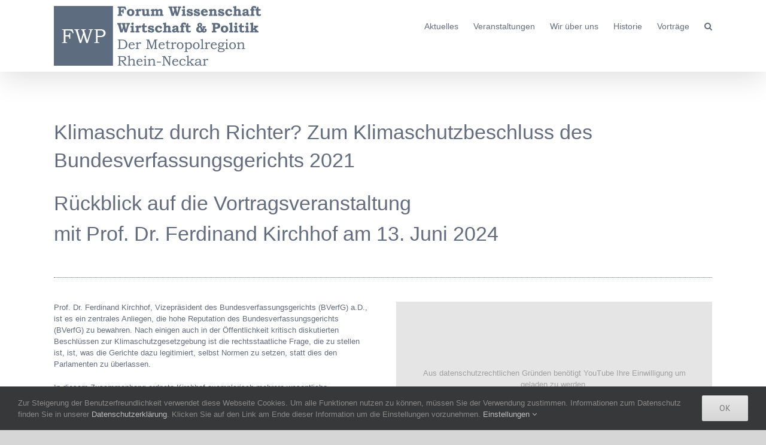

--- FILE ---
content_type: text/html; charset=UTF-8
request_url: https://f-w-p.eu/2024/06/13/klimaschutz-durch-richter-zum-klimaschutzbeschluss-des-bundesverfassungsgerichts-2021/
body_size: 20940
content:
<!DOCTYPE html>
<html class="avada-html-layout-wide avada-html-header-position-top" lang="de" prefix="og: http://ogp.me/ns# fb: http://ogp.me/ns/fb#">
<head>
	<meta http-equiv="X-UA-Compatible" content="IE=edge" />
	<meta http-equiv="Content-Type" content="text/html; charset=utf-8"/>
	<meta name="viewport" content="width=device-width, initial-scale=1" />
	<title>Klimaschutz durch Richter? Zum Klimaschutzbeschluss des Bundesverfassungsgerichts 2021 &#8211; FWP Forum Wissenschaft Wirtschaft und Politik</title>
<meta name='robots' content='max-image-preview:large' />
	<style>img:is([sizes="auto" i], [sizes^="auto," i]) { contain-intrinsic-size: 3000px 1500px }</style>
	<link rel="alternate" type="application/rss+xml" title="FWP Forum Wissenschaft Wirtschaft und Politik &raquo; Feed" href="https://f-w-p.eu/feed/" />
<link rel="alternate" type="application/rss+xml" title="FWP Forum Wissenschaft Wirtschaft und Politik &raquo; Kommentar-Feed" href="https://f-w-p.eu/comments/feed/" />
								<link rel="icon" href="https://f-w-p.eu/wp-content/uploads/FWP-Favicon-64.png" type="image/png" />
		
					<!-- Apple Touch Icon -->
						<link rel="apple-touch-icon" sizes="180x180" href="https://f-w-p.eu/wp-content/uploads/FWP-Favicon-180.png" type="image/png">
		
					<!-- Android Icon -->
						<link rel="icon" sizes="192x192" href="https://f-w-p.eu/wp-content/uploads/FWP-Favicon-192.png" type="image/png">
		
					<!-- MS Edge Icon -->
						<meta name="msapplication-TileImage" content="https://f-w-p.eu/wp-content/uploads/FWP-Favicon-270.png" type="image/png">
									<meta name="description" content="Klimaschutz durch Richter? Zum Klimaschutzbeschluss des Bundesverfassungsgerichts 2021
Rückblick auf die Vortragsveranstaltung
mit Prof. Dr. Ferdinand Kirchhof am 13. Juni 2024    

Prof. Dr. Ferdinand Kirchhof, Vizepräsident des Bundesverfassungsgerichts (BVerfG) a.D., ist es ein zentrales Anliegen, die hohe Reputation des Bundesverfassungsgerichts (BVerfG) zu bewahren. Nach einigen auch in der Öffentlichkeit kritisch diskutierten"/>
				
		<meta property="og:locale" content="de_DE"/>
		<meta property="og:type" content="article"/>
		<meta property="og:site_name" content="FWP Forum Wissenschaft Wirtschaft und Politik"/>
		<meta property="og:title" content="  Klimaschutz durch Richter? Zum Klimaschutzbeschluss des Bundesverfassungsgerichts 2021"/>
				<meta property="og:description" content="Klimaschutz durch Richter? Zum Klimaschutzbeschluss des Bundesverfassungsgerichts 2021
Rückblick auf die Vortragsveranstaltung
mit Prof. Dr. Ferdinand Kirchhof am 13. Juni 2024    

Prof. Dr. Ferdinand Kirchhof, Vizepräsident des Bundesverfassungsgerichts (BVerfG) a.D., ist es ein zentrales Anliegen, die hohe Reputation des Bundesverfassungsgerichts (BVerfG) zu bewahren. Nach einigen auch in der Öffentlichkeit kritisch diskutierten"/>
				<meta property="og:url" content="https://f-w-p.eu/2024/06/13/klimaschutz-durch-richter-zum-klimaschutzbeschluss-des-bundesverfassungsgerichts-2021/"/>
										<meta property="article:published_time" content="2024-06-13T20:20:26+01:00"/>
							<meta property="article:modified_time" content="2024-06-25T11:03:20+01:00"/>
								<meta name="author" content="xcFWWP"/>
								<meta property="og:image" content="https://f-w-p.eu/wp-content/uploads/Kirchhof_2406-1.jpg"/>
		<meta property="og:image:width" content="990"/>
		<meta property="og:image:height" content="557"/>
		<meta property="og:image:type" content="image/jpeg"/>
				<script type="text/javascript">
/* <![CDATA[ */
window._wpemojiSettings = {"baseUrl":"https:\/\/s.w.org\/images\/core\/emoji\/16.0.1\/72x72\/","ext":".png","svgUrl":"https:\/\/s.w.org\/images\/core\/emoji\/16.0.1\/svg\/","svgExt":".svg","source":{"concatemoji":"https:\/\/f-w-p.eu\/wp-includes\/js\/wp-emoji-release.min.js?ver=6.8.3"}};
/*! This file is auto-generated */
!function(s,n){var o,i,e;function c(e){try{var t={supportTests:e,timestamp:(new Date).valueOf()};sessionStorage.setItem(o,JSON.stringify(t))}catch(e){}}function p(e,t,n){e.clearRect(0,0,e.canvas.width,e.canvas.height),e.fillText(t,0,0);var t=new Uint32Array(e.getImageData(0,0,e.canvas.width,e.canvas.height).data),a=(e.clearRect(0,0,e.canvas.width,e.canvas.height),e.fillText(n,0,0),new Uint32Array(e.getImageData(0,0,e.canvas.width,e.canvas.height).data));return t.every(function(e,t){return e===a[t]})}function u(e,t){e.clearRect(0,0,e.canvas.width,e.canvas.height),e.fillText(t,0,0);for(var n=e.getImageData(16,16,1,1),a=0;a<n.data.length;a++)if(0!==n.data[a])return!1;return!0}function f(e,t,n,a){switch(t){case"flag":return n(e,"\ud83c\udff3\ufe0f\u200d\u26a7\ufe0f","\ud83c\udff3\ufe0f\u200b\u26a7\ufe0f")?!1:!n(e,"\ud83c\udde8\ud83c\uddf6","\ud83c\udde8\u200b\ud83c\uddf6")&&!n(e,"\ud83c\udff4\udb40\udc67\udb40\udc62\udb40\udc65\udb40\udc6e\udb40\udc67\udb40\udc7f","\ud83c\udff4\u200b\udb40\udc67\u200b\udb40\udc62\u200b\udb40\udc65\u200b\udb40\udc6e\u200b\udb40\udc67\u200b\udb40\udc7f");case"emoji":return!a(e,"\ud83e\udedf")}return!1}function g(e,t,n,a){var r="undefined"!=typeof WorkerGlobalScope&&self instanceof WorkerGlobalScope?new OffscreenCanvas(300,150):s.createElement("canvas"),o=r.getContext("2d",{willReadFrequently:!0}),i=(o.textBaseline="top",o.font="600 32px Arial",{});return e.forEach(function(e){i[e]=t(o,e,n,a)}),i}function t(e){var t=s.createElement("script");t.src=e,t.defer=!0,s.head.appendChild(t)}"undefined"!=typeof Promise&&(o="wpEmojiSettingsSupports",i=["flag","emoji"],n.supports={everything:!0,everythingExceptFlag:!0},e=new Promise(function(e){s.addEventListener("DOMContentLoaded",e,{once:!0})}),new Promise(function(t){var n=function(){try{var e=JSON.parse(sessionStorage.getItem(o));if("object"==typeof e&&"number"==typeof e.timestamp&&(new Date).valueOf()<e.timestamp+604800&&"object"==typeof e.supportTests)return e.supportTests}catch(e){}return null}();if(!n){if("undefined"!=typeof Worker&&"undefined"!=typeof OffscreenCanvas&&"undefined"!=typeof URL&&URL.createObjectURL&&"undefined"!=typeof Blob)try{var e="postMessage("+g.toString()+"("+[JSON.stringify(i),f.toString(),p.toString(),u.toString()].join(",")+"));",a=new Blob([e],{type:"text/javascript"}),r=new Worker(URL.createObjectURL(a),{name:"wpTestEmojiSupports"});return void(r.onmessage=function(e){c(n=e.data),r.terminate(),t(n)})}catch(e){}c(n=g(i,f,p,u))}t(n)}).then(function(e){for(var t in e)n.supports[t]=e[t],n.supports.everything=n.supports.everything&&n.supports[t],"flag"!==t&&(n.supports.everythingExceptFlag=n.supports.everythingExceptFlag&&n.supports[t]);n.supports.everythingExceptFlag=n.supports.everythingExceptFlag&&!n.supports.flag,n.DOMReady=!1,n.readyCallback=function(){n.DOMReady=!0}}).then(function(){return e}).then(function(){var e;n.supports.everything||(n.readyCallback(),(e=n.source||{}).concatemoji?t(e.concatemoji):e.wpemoji&&e.twemoji&&(t(e.twemoji),t(e.wpemoji)))}))}((window,document),window._wpemojiSettings);
/* ]]> */
</script>
<style id='wp-emoji-styles-inline-css' type='text/css'>

	img.wp-smiley, img.emoji {
		display: inline !important;
		border: none !important;
		box-shadow: none !important;
		height: 1em !important;
		width: 1em !important;
		margin: 0 0.07em !important;
		vertical-align: -0.1em !important;
		background: none !important;
		padding: 0 !important;
	}
</style>
<link rel='stylesheet' id='fusion-dynamic-css-css' href='https://f-w-p.eu/wp-content/uploads/fusion-styles/58ea79204808f2589532838058aa6610.min.css?ver=3.14.2' type='text/css' media='all' />
<script type="text/javascript" src="https://f-w-p.eu/wp-includes/js/jquery/jquery.min.js?ver=3.7.1" id="jquery-core-js"></script>
<script type="text/javascript" src="https://f-w-p.eu/wp-includes/js/jquery/jquery-migrate.min.js?ver=3.4.1" id="jquery-migrate-js"></script>
<link rel="https://api.w.org/" href="https://f-w-p.eu/wp-json/" /><link rel="alternate" title="JSON" type="application/json" href="https://f-w-p.eu/wp-json/wp/v2/posts/539" /><link rel="EditURI" type="application/rsd+xml" title="RSD" href="https://f-w-p.eu/xmlrpc.php?rsd" />
<meta name="generator" content="WordPress 6.8.3" />
<link rel="canonical" href="https://f-w-p.eu/2024/06/13/klimaschutz-durch-richter-zum-klimaschutzbeschluss-des-bundesverfassungsgerichts-2021/" />
<link rel='shortlink' href='https://f-w-p.eu/?p=539' />
<link rel="alternate" title="oEmbed (JSON)" type="application/json+oembed" href="https://f-w-p.eu/wp-json/oembed/1.0/embed?url=https%3A%2F%2Ff-w-p.eu%2F2024%2F06%2F13%2Fklimaschutz-durch-richter-zum-klimaschutzbeschluss-des-bundesverfassungsgerichts-2021%2F" />
<link rel="alternate" title="oEmbed (XML)" type="text/xml+oembed" href="https://f-w-p.eu/wp-json/oembed/1.0/embed?url=https%3A%2F%2Ff-w-p.eu%2F2024%2F06%2F13%2Fklimaschutz-durch-richter-zum-klimaschutzbeschluss-des-bundesverfassungsgerichts-2021%2F&#038;format=xml" />
<style type="text/css" id="css-fb-visibility">@media screen and (max-width: 640px){.fusion-no-small-visibility{display:none !important;}body .sm-text-align-center{text-align:center !important;}body .sm-text-align-left{text-align:left !important;}body .sm-text-align-right{text-align:right !important;}body .sm-flex-align-center{justify-content:center !important;}body .sm-flex-align-flex-start{justify-content:flex-start !important;}body .sm-flex-align-flex-end{justify-content:flex-end !important;}body .sm-mx-auto{margin-left:auto !important;margin-right:auto !important;}body .sm-ml-auto{margin-left:auto !important;}body .sm-mr-auto{margin-right:auto !important;}body .fusion-absolute-position-small{position:absolute;top:auto;width:100%;}.awb-sticky.awb-sticky-small{ position: sticky; top: var(--awb-sticky-offset,0); }}@media screen and (min-width: 641px) and (max-width: 1024px){.fusion-no-medium-visibility{display:none !important;}body .md-text-align-center{text-align:center !important;}body .md-text-align-left{text-align:left !important;}body .md-text-align-right{text-align:right !important;}body .md-flex-align-center{justify-content:center !important;}body .md-flex-align-flex-start{justify-content:flex-start !important;}body .md-flex-align-flex-end{justify-content:flex-end !important;}body .md-mx-auto{margin-left:auto !important;margin-right:auto !important;}body .md-ml-auto{margin-left:auto !important;}body .md-mr-auto{margin-right:auto !important;}body .fusion-absolute-position-medium{position:absolute;top:auto;width:100%;}.awb-sticky.awb-sticky-medium{ position: sticky; top: var(--awb-sticky-offset,0); }}@media screen and (min-width: 1025px){.fusion-no-large-visibility{display:none !important;}body .lg-text-align-center{text-align:center !important;}body .lg-text-align-left{text-align:left !important;}body .lg-text-align-right{text-align:right !important;}body .lg-flex-align-center{justify-content:center !important;}body .lg-flex-align-flex-start{justify-content:flex-start !important;}body .lg-flex-align-flex-end{justify-content:flex-end !important;}body .lg-mx-auto{margin-left:auto !important;margin-right:auto !important;}body .lg-ml-auto{margin-left:auto !important;}body .lg-mr-auto{margin-right:auto !important;}body .fusion-absolute-position-large{position:absolute;top:auto;width:100%;}.awb-sticky.awb-sticky-large{ position: sticky; top: var(--awb-sticky-offset,0); }}</style><style type="text/css">.recentcomments a{display:inline !important;padding:0 !important;margin:0 !important;}</style>		<script type="text/javascript">
			var doc = document.documentElement;
			doc.setAttribute( 'data-useragent', navigator.userAgent );
		</script>
		
	</head>

<body data-rsssl=1 class="wp-singular post-template-default single single-post postid-539 single-format-standard wp-theme-Avada fusion-image-hovers fusion-pagination-sizing fusion-button_type-flat fusion-button_span-no fusion-button_gradient-linear avada-image-rollover-circle-yes avada-image-rollover-yes avada-image-rollover-direction-left fusion-has-button-gradient fusion-body ltr fusion-sticky-header no-tablet-sticky-header no-mobile-sticky-header no-mobile-slidingbar no-mobile-totop avada-has-rev-slider-styles fusion-disable-outline fusion-sub-menu-fade mobile-logo-pos-left layout-wide-mode avada-has-boxed-modal-shadow-none layout-scroll-offset-full avada-has-zero-margin-offset-top fusion-top-header menu-text-align-center mobile-menu-design-modern fusion-show-pagination-text fusion-header-layout-v1 avada-responsive avada-footer-fx-none avada-menu-highlight-style-bar fusion-search-form-classic fusion-main-menu-search-overlay fusion-avatar-square avada-dropdown-styles avada-blog-layout-grid avada-blog-archive-layout-large avada-header-shadow-yes avada-menu-icon-position-left avada-has-megamenu-shadow avada-has-mainmenu-dropdown-divider avada-has-mobile-menu-search avada-has-main-nav-search-icon avada-has-breadcrumb-mobile-hidden avada-has-titlebar-hide avada-has-pagination-width_height avada-flyout-menu-direction-fade avada-ec-views-v1" data-awb-post-id="539">
		<a class="skip-link screen-reader-text" href="#content">Zum Inhalt springen</a>

	<div id="boxed-wrapper">
		
		<div id="wrapper" class="fusion-wrapper">
			<div id="home" style="position:relative;top:-1px;"></div>
							
					
			<header class="fusion-header-wrapper fusion-header-shadow">
				<div class="fusion-header-v1 fusion-logo-alignment fusion-logo-left fusion-sticky-menu- fusion-sticky-logo- fusion-mobile-logo-  fusion-mobile-menu-design-modern">
					<div class="fusion-header-sticky-height"></div>
<div class="fusion-header">
	<div class="fusion-row">
					<div class="fusion-logo" data-margin-top="10px" data-margin-bottom="10px" data-margin-left="0px" data-margin-right="0px">
			<a class="fusion-logo-link"  href="https://f-w-p.eu/" >

						<!-- standard logo -->
			<img src="https://f-w-p.eu/wp-content/uploads/Logo.png" srcset="https://f-w-p.eu/wp-content/uploads/Logo.png 1x" width="346" height="100" alt="FWP Forum Wissenschaft Wirtschaft und Politik Logo" data-retina_logo_url="" class="fusion-standard-logo" />

			
					</a>
		</div>		<nav class="fusion-main-menu" aria-label="Hauptmenü"><div class="fusion-overlay-search">		<form role="search" class="searchform fusion-search-form  fusion-search-form-classic" method="get" action="https://f-w-p.eu/">
			<div class="fusion-search-form-content">

				
				<div class="fusion-search-field search-field">
					<label><span class="screen-reader-text">Suche nach:</span>
													<input type="search" value="" name="s" class="s" placeholder="Suchen..." required aria-required="true" aria-label="Suchen..."/>
											</label>
				</div>
				<div class="fusion-search-button search-button">
					<input type="submit" class="fusion-search-submit searchsubmit" aria-label="Suche" value="&#xf002;" />
									</div>

				
			</div>


			
		</form>
		<div class="fusion-search-spacer"></div><a href="#" role="button" aria-label="Schließe die Suche" class="fusion-close-search"></a></div><ul id="menu-hauptnavigation" class="fusion-menu"><li  id="menu-item-33"  class="menu-item menu-item-type-post_type menu-item-object-page menu-item-home menu-item-33"  data-item-id="33"><a  href="https://f-w-p.eu/" class="fusion-bar-highlight"><span class="menu-text">Aktuelles</span></a></li><li  id="menu-item-15"  class="menu-item menu-item-type-post_type menu-item-object-page menu-item-15"  data-item-id="15"><a  href="https://f-w-p.eu/veranstaltungen/" class="fusion-bar-highlight"><span class="menu-text">Veranstaltungen</span></a></li><li  id="menu-item-16"  class="menu-item menu-item-type-post_type menu-item-object-page menu-item-16"  data-item-id="16"><a  href="https://f-w-p.eu/wir-ueber-uns/" class="fusion-bar-highlight"><span class="menu-text">Wir über uns</span></a></li><li  id="menu-item-60"  class="menu-item menu-item-type-post_type menu-item-object-page menu-item-60"  data-item-id="60"><a  href="https://f-w-p.eu/historie/" class="fusion-bar-highlight"><span class="menu-text">Historie</span></a></li><li  id="menu-item-14"  class="menu-item menu-item-type-post_type menu-item-object-page menu-item-14"  data-item-id="14"><a  href="https://f-w-p.eu/vortraege/" class="fusion-bar-highlight"><span class="menu-text">Vorträge</span></a></li><li class="fusion-custom-menu-item fusion-main-menu-search fusion-search-overlay"><a class="fusion-main-menu-icon fusion-bar-highlight" href="#" aria-label="Suche" data-title="Suche" title="Suche" role="button" aria-expanded="false"></a></li></ul></nav>	<div class="fusion-mobile-menu-icons">
							<a href="#" class="fusion-icon awb-icon-bars" aria-label="Toggle mobile menu" aria-expanded="false"></a>
		
					<a href="#" class="fusion-icon awb-icon-search" aria-label="Toggle mobile search"></a>
		
		
			</div>

<nav class="fusion-mobile-nav-holder fusion-mobile-menu-text-align-left" aria-label="Main Menu Mobile"></nav>

		
<div class="fusion-clearfix"></div>
<div class="fusion-mobile-menu-search">
			<form role="search" class="searchform fusion-search-form  fusion-search-form-classic" method="get" action="https://f-w-p.eu/">
			<div class="fusion-search-form-content">

				
				<div class="fusion-search-field search-field">
					<label><span class="screen-reader-text">Suche nach:</span>
													<input type="search" value="" name="s" class="s" placeholder="Suchen..." required aria-required="true" aria-label="Suchen..."/>
											</label>
				</div>
				<div class="fusion-search-button search-button">
					<input type="submit" class="fusion-search-submit searchsubmit" aria-label="Suche" value="&#xf002;" />
									</div>

				
			</div>


			
		</form>
		</div>
			</div>
</div>
				</div>
				<div class="fusion-clearfix"></div>
			</header>
								
							<div id="sliders-container" class="fusion-slider-visibility">
					</div>
				
					
							
			
						<main id="main" class="clearfix ">
				<div class="fusion-row" style="">

<section id="content" style="width: 100%;">
	
					<article id="post-539" class="post post-539 type-post status-publish format-standard has-post-thumbnail hentry category-politik">
										<span class="entry-title" style="display: none;">Klimaschutz durch Richter? Zum Klimaschutzbeschluss des Bundesverfassungsgerichts 2021</span>
			
				
						<div class="post-content">
				<div class="fusion-fullwidth fullwidth-box fusion-builder-row-1 nonhundred-percent-fullwidth non-hundred-percent-height-scrolling" style="--awb-border-radius-top-left:0px;--awb-border-radius-top-right:0px;--awb-border-radius-bottom-right:0px;--awb-border-radius-bottom-left:0px;--awb-flex-wrap:wrap;" ><div class="fusion-builder-row fusion-row"><div class="fusion-layout-column fusion_builder_column fusion-builder-column-0 fusion_builder_column_1_1 1_1 fusion-one-full fusion-column-first fusion-column-last" style="--awb-bg-size:cover;"><div class="fusion-column-wrapper fusion-column-has-shadow fusion-flex-column-wrapper-legacy"><div class="fusion-title title fusion-title-1 sep-underline sep-dotted fusion-title-text fusion-title-size-one"><h1 class="fusion-title-heading title-heading-left" style="margin:0;"><h1 class="title style-scope ytd-video-primary-info-renderer">Klimaschutz durch Richter? Zum Klimaschutzbeschluss des Bundesverfassungsgerichts 2021</h1>
<h2>Rückblick auf die Vortragsveranstaltung<br />
mit Prof. Dr. Ferdinand Kirchhof am 13. Juni 2024</h2></h1></div><div class="fusion-clearfix"></div></div></div></div></div><div class="fusion-fullwidth fullwidth-box fusion-builder-row-2 nonhundred-percent-fullwidth non-hundred-percent-height-scrolling" style="--awb-border-radius-top-left:0px;--awb-border-radius-top-right:0px;--awb-border-radius-bottom-right:0px;--awb-border-radius-bottom-left:0px;--awb-flex-wrap:wrap;" ><div class="fusion-builder-row fusion-row"><div class="fusion-layout-column fusion_builder_column fusion-builder-column-1 fusion_builder_column_1_2 1_2 fusion-one-half fusion-column-first" style="--awb-bg-size:cover;width:50%;width:calc(50% - ( ( 4% ) * 0.5 ) );margin-right: 4%;"><div class="fusion-column-wrapper fusion-column-has-shadow fusion-flex-column-wrapper-legacy"><div class="fusion-text fusion-text-1"><p>Prof. Dr. Ferdinand Kirchhof, Vizepräsident des Bundesverfassungsgerichts (BVerfG) a.D., ist es ein zentrales Anliegen, die hohe Reputation des Bundesverfassungsgerichts (BVerfG) zu bewahren. Nach einigen auch in der Öffentlichkeit kritisch diskutierten Beschlüssen zur Klimaschutzgesetzgebung ist die rechtsstaatliche Frage, die zu stellen ist, ist, was die Gerichte dazu legitimiert, selbst Normen zu setzen, statt dies den Parlamenten zu überlassen.</p>
<p>In diesem Zusammenhang ordnete Kirchhof exemplarisch mehrere wesentliche Entscheidungen von deutschen und europäischen Gerichten ein:</p>
<ul>
<li>Das Urteil des Hage Raad (Hoher Rat in Den Haag) in der Rechtssache „Urgenda against the Dutch government“ aus 2019, welches den niederländischen Staat dazu verurteilte, die Treibhausgasemissionen der Niederlande bis Ende 2020 gegenüber einem Basisjahr 1990 um 25% zu senken;</li>
<li>das (nicht rechtskräftige) Urteil eines niederländischen Bezirksgerichts 2021 über die Verpflichtung Royal Dutch Shells (heute Shell plc.), den Ausstoß von CO<sub>2</sub> bis zum Jahr 2030 um netto 45% im Vergleich zu 2019 abzusenken;</li>
<li>der Beschluss 2021 des BVerfG zum Klimaschutzgesetz (KlSchG), in dem der Bundestag verpflichtet wird, die Absenkungen von CO<sub>2</sub>-Emissionen vorzuziehen;</li>
<li>die Verurteilung der Schweiz durch den Europäischen Gerichtshof für Menschenrechte (EGMR) 2024 nach einer Klage der „Klimaseniorinnen“ Schweiz und zweier Klimaschutzverbände (u.a. Greenpeace);</li>
</ul>
</div><div class="fusion-clearfix"></div></div></div><div class="fusion-layout-column fusion_builder_column fusion-builder-column-2 fusion_builder_column_1_2 1_2 fusion-one-half fusion-column-last" style="--awb-bg-size:cover;width:50%;width:calc(50% - ( ( 4% ) * 0.5 ) );"><div class="fusion-column-wrapper fusion-column-has-shadow fusion-flex-column-wrapper-legacy"><div class="fusion-video fusion-youtube" style="--awb-max-width:600px;--awb-max-height:360px;"><div class="video-shortcode"><div class="fluid-width-video-wrapper" style="padding-top:60%;" ><iframe class="fusion-hidden" data-privacy-type="youtube" src="" title="YouTube video player 1" data-privacy-src="https://www.youtube.com/embed/emcnG9ga3JI?wmode=transparent&autoplay=0" width="600" height="360" allowfullscreen allow="autoplay; clipboard-write; encrypted-media; gyroscope; picture-in-picture;"></iframe><div class="fusion-privacy-placeholder" style="width:600px; height:360px;" data-privacy-type="youtube"><div class="fusion-privacy-placeholder-content"><div class="fusion-privacy-label">Aus datenschutzrechtlichen Gründen benötigt YouTube Ihre Einwilligung um geladen zu werden.</div><button data-privacy-type="youtube" class="fusion-button button-default fusion-button-default-size button fusion-privacy-consent">Akzeptieren</button></div></div></div></div></div><div class="fusion-sep-clear"></div><div class="fusion-separator fusion-full-width-sep" style="margin-left: auto;margin-right: auto;margin-top:10px;margin-bottom:10px;width:100%;"></div><div class="fusion-sep-clear"></div><div class="fusion-clearfix"></div></div></div></div></div><div class="fusion-fullwidth fullwidth-box fusion-builder-row-3 nonhundred-percent-fullwidth non-hundred-percent-height-scrolling" style="--awb-border-radius-top-left:0px;--awb-border-radius-top-right:0px;--awb-border-radius-bottom-right:0px;--awb-border-radius-bottom-left:0px;--awb-flex-wrap:wrap;" ><div class="fusion-builder-row fusion-row"><div class="fusion-layout-column fusion_builder_column fusion-builder-column-3 fusion_builder_column_1_1 1_1 fusion-one-full fusion-column-first fusion-column-last" style="--awb-bg-size:cover;"><div class="fusion-column-wrapper fusion-column-has-shadow fusion-flex-column-wrapper-legacy"><div class="fusion-text fusion-text-2"><p>Kritisch zu hinterfragen sei gemäß Prof. Kirchhof diese seit einigen Jahren aufkommende Entwicklung, dass Interessengruppen Gerichte dafür benutzten, Umweltschutz aktiv zu befördern, also über das von Gesetz- und Verfassungsgebern hinaus intendierte Maß für Rechtsnormen zu sorgen.</p>
<p>Um die Grundlagen zum Verständnis der Materie zu legen, ging Kirchhof auf die grundlegende Rolle der Judikative gegenüber der Legislative in einem demokratischen Rechtsstaat ein, beschrieb die grundlegenden Normen des Umweltrechts und leitete daraus die Problemstellung ab.</p>
<p><strong>In einem Rechtsstaat ist es Aufgabe der Parlamente, Normen zu schaffen</strong><strong> – die Gerichte kontrollieren deren Einhaltung</strong></p>
<p>Artikel 20 des Grundgesetzes regelt, dass „alle Staatsgewalt vom Volk ausgeht“. Das Grundgesetz regelt auch, dass zwischen den Wahlen die Staatsgewalt vom Bundestag wahrgenommen wird. Zielsetzungen sollten durch den Verfassungsgeber gestaltet werden (Politik an erster Stelle), nach Maßgabe der Gerichte (d.h., diese spielen nur eine untergeordnete Rolle). Dies entspringe auch der vom Bundesverfassungsgericht entwickelten „Wesentlichkeitstheorie“, wonach das Parlament in grundlegenden Bereichen alle wesentlichen Entscheidungen selbst zu treffen habe und dabei einen umfangreichen Ermessensspielraum habe (Entscheidungsprärogative).</p>
<p>Tatsächlich ist die Gewaltenteilung in Deutschland nicht perfekt geregelt. Die Judikative wird dienstrechtlich von der Exekutive geführt. Die Exekutive, mithin die Ministerien und nachgelagerte Behörden, erlassen bindende Verordnungen, um gesetzliche Regeln auszugestalten. Die Judikative bildet das Recht in vielen Fällen fort, gerade wo ungewollte Regelungslücken geschlossen werden sollen.</p>
<p>Grundsätzlich müssen Gerichte nach Recht und Gesetz Streitfälle lösen oder Strafen festlegen. Nicht nur in Zivilprozessen liegen den Gerichten nur die Informationen vor, die den beiden Parteien vorzulegen opportun erscheint (Dispositionsmaxime), und nur diese Informationen dürfen Gerichte zur Entscheidungsfindung heranziehen. Im Parlament werden Gesetzesvorhaben dagegen breiter, offener, transparenter und unter Mitwirkung der Opposition und aller Argumente bearbeitet, die Abgeordnete und befragte Interessengruppen einbringen. Dadurch können alle Standpunkte einfließen.</p>
<p>Rechtsfortbildung durch die Judikative ist daher staatsrechtlich problematisch. Die schöpferische Schaffung neuer Normen sollte den Parlamenten vorbehalten bleiben, auch und gerade weil die Gerichte nur in einem konkreten Streitfall Normen schaffen können, während Legislative und Exekutive jederzeit Fehler korrigieren und Regelungslücken schließen können. Dennoch sind von Gerichten geschaffene Normen rechtsverbindlich und bleiben es, bis sich in einem neuen ihnen vorgelegten Streitfall die Gelegenheit zur Korrektur einer nicht mehr zeitgerechten Entscheidung eröffnet.</p>
<p>Schaffen Gerichte neue Rechtsnormen ohne demokratische Kontrolle, dann beeinträchtigen sie damit auch das Vertrauen der Bürger in die staatlichen Institutionen. Gerade das von den meisten Deutschen noch hoch anerkannte Bundesverfassungsgericht hat sich bislang darin zurückgehalten, neue Rechtsnormen einzuführen, und geht damit einen „guten Weg“, so Kirchhof.</p>
<p>Solange Staaten Gesetze zur Emissionsminderung beschließen, erfüllen sie damit diese abstrakten Ziele. Nur bei völliger Untätigkeit, bei offensichtlicher Ungeeignetheit oder bei völlig unzulänglichem Handeln durch den Staat können Gerichte den Erlass von Regelungen anmahnen.</p>
<p>Während Verfassungen zunächst Abwehrrechte des Bürgers gegenüber staatlicher Gewalt festlegen, legen sie auch Schutzpflichten des Staates gegenüber den Bürgern und der Umwelt fest. Diese sind von den Parlamenten auszugestalten. Die Verfassungsgerichte überwachen nur die Ausgestaltung, sollten aber keine eigenen Normen festlegen.</p>
</div><div class="fusion-clearfix"></div></div></div></div></div><div class="fusion-fullwidth fullwidth-box fusion-builder-row-4 nonhundred-percent-fullwidth non-hundred-percent-height-scrolling" style="--awb-border-radius-top-left:0px;--awb-border-radius-top-right:0px;--awb-border-radius-bottom-right:0px;--awb-border-radius-bottom-left:0px;--awb-flex-wrap:wrap;" ><div class="fusion-builder-row fusion-row"><div class="fusion-layout-column fusion_builder_column fusion-builder-column-4 fusion_builder_column_1_3 1_3 fusion-one-third fusion-column-first" style="--awb-bg-size:cover;width:33.333333333333%;width:calc(33.333333333333% - ( ( 4% + 4% ) * 0.33333333333333 ) );margin-right: 4%;"><div class="fusion-column-wrapper fusion-column-has-shadow fusion-flex-column-wrapper-legacy"><div class="fusion-image-element in-legacy-container" style="--awb-caption-title-font-family:var(--h2_typography-font-family);--awb-caption-title-font-weight:var(--h2_typography-font-weight);--awb-caption-title-font-style:var(--h2_typography-font-style);--awb-caption-title-size:var(--h2_typography-font-size);--awb-caption-title-transform:var(--h2_typography-text-transform);--awb-caption-title-line-height:var(--h2_typography-line-height);--awb-caption-title-letter-spacing:var(--h2_typography-letter-spacing);"><span class=" fusion-imageframe imageframe-none imageframe-1 hover-type-none"><img fetchpriority="high" decoding="async" width="500" height="281" title="Kirchhof_2406-1" src="https://f-w-p.eu/wp-content/uploads/Kirchhof_2406-1-500x281.jpg" alt class="img-responsive wp-image-540" srcset="https://f-w-p.eu/wp-content/uploads/Kirchhof_2406-1-200x113.jpg 200w, https://f-w-p.eu/wp-content/uploads/Kirchhof_2406-1-400x225.jpg 400w, https://f-w-p.eu/wp-content/uploads/Kirchhof_2406-1-600x338.jpg 600w, https://f-w-p.eu/wp-content/uploads/Kirchhof_2406-1-800x450.jpg 800w, https://f-w-p.eu/wp-content/uploads/Kirchhof_2406-1.jpg 990w" sizes="(max-width: 800px) 100vw, 400px" /></span></div><div class="fusion-clearfix"></div></div></div><div class="fusion-layout-column fusion_builder_column fusion-builder-column-5 fusion_builder_column_1_3 1_3 fusion-one-third" style="--awb-bg-size:cover;width:33.333333333333%;width:calc(33.333333333333% - ( ( 4% + 4% ) * 0.33333333333333 ) );margin-right: 4%;"><div class="fusion-column-wrapper fusion-column-has-shadow fusion-flex-column-wrapper-legacy"><div class="fusion-image-element in-legacy-container" style="--awb-caption-title-font-family:var(--h2_typography-font-family);--awb-caption-title-font-weight:var(--h2_typography-font-weight);--awb-caption-title-font-style:var(--h2_typography-font-style);--awb-caption-title-size:var(--h2_typography-font-size);--awb-caption-title-transform:var(--h2_typography-text-transform);--awb-caption-title-line-height:var(--h2_typography-line-height);--awb-caption-title-letter-spacing:var(--h2_typography-letter-spacing);"><span class=" fusion-imageframe imageframe-none imageframe-2 hover-type-none"><img decoding="async" width="500" height="281" title="Kirchhof_2406-3" src="https://f-w-p.eu/wp-content/uploads/Kirchhof_2406-3-500x281.jpg" alt class="img-responsive wp-image-542" srcset="https://f-w-p.eu/wp-content/uploads/Kirchhof_2406-3-200x113.jpg 200w, https://f-w-p.eu/wp-content/uploads/Kirchhof_2406-3-400x225.jpg 400w, https://f-w-p.eu/wp-content/uploads/Kirchhof_2406-3-600x338.jpg 600w, https://f-w-p.eu/wp-content/uploads/Kirchhof_2406-3-800x450.jpg 800w, https://f-w-p.eu/wp-content/uploads/Kirchhof_2406-3.jpg 990w" sizes="(max-width: 800px) 100vw, 400px" /></span></div><div class="fusion-clearfix"></div></div></div><div class="fusion-layout-column fusion_builder_column fusion-builder-column-6 fusion_builder_column_1_3 1_3 fusion-one-third fusion-column-last" style="--awb-bg-size:cover;width:33.333333333333%;width:calc(33.333333333333% - ( ( 4% + 4% ) * 0.33333333333333 ) );"><div class="fusion-column-wrapper fusion-column-has-shadow fusion-flex-column-wrapper-legacy"><div class="fusion-image-element in-legacy-container" style="--awb-caption-title-font-family:var(--h2_typography-font-family);--awb-caption-title-font-weight:var(--h2_typography-font-weight);--awb-caption-title-font-style:var(--h2_typography-font-style);--awb-caption-title-size:var(--h2_typography-font-size);--awb-caption-title-transform:var(--h2_typography-text-transform);--awb-caption-title-line-height:var(--h2_typography-line-height);--awb-caption-title-letter-spacing:var(--h2_typography-letter-spacing);"><span class=" fusion-imageframe imageframe-none imageframe-3 hover-type-none"><img decoding="async" width="500" height="281" title="Kirchhof_2406-2" src="https://f-w-p.eu/wp-content/uploads/Kirchhof_2406-2-500x281.jpg" alt class="img-responsive wp-image-541" srcset="https://f-w-p.eu/wp-content/uploads/Kirchhof_2406-2-200x113.jpg 200w, https://f-w-p.eu/wp-content/uploads/Kirchhof_2406-2-400x225.jpg 400w, https://f-w-p.eu/wp-content/uploads/Kirchhof_2406-2-600x338.jpg 600w, https://f-w-p.eu/wp-content/uploads/Kirchhof_2406-2-800x450.jpg 800w, https://f-w-p.eu/wp-content/uploads/Kirchhof_2406-2.jpg 990w" sizes="(max-width: 800px) 100vw, 400px" /></span></div><div class="fusion-clearfix"></div></div></div></div></div><div class="fusion-fullwidth fullwidth-box fusion-builder-row-5 nonhundred-percent-fullwidth non-hundred-percent-height-scrolling" style="--awb-border-radius-top-left:0px;--awb-border-radius-top-right:0px;--awb-border-radius-bottom-right:0px;--awb-border-radius-bottom-left:0px;--awb-flex-wrap:wrap;" ><div class="fusion-builder-row fusion-row"><div class="fusion-layout-column fusion_builder_column fusion-builder-column-7 fusion_builder_column_1_1 1_1 fusion-one-full fusion-column-first fusion-column-last" style="--awb-bg-size:cover;"><div class="fusion-column-wrapper fusion-column-has-shadow fusion-flex-column-wrapper-legacy"><div class="fusion-text fusion-text-3"><p><strong>Normen zum Umweltrecht sind wenig konkret</strong></p>
<p>Kirchhof verwies darauf, wie wenig Umweltnormen dazu geeignet sind, konkrete Handlungsempfehlungen abzuleiten. Sie sind als offene Normen formuliert, also als Absichtserklärungen bzw. Zielbestimmungen, ohne eine Umsetzungsstrategie anklingen zu lassen.</p>
<ul>
<li>20a GG besagt, dass der Staat die natürlichen Lebensgrundlagen schützt – auch in Verantwortung für die künftigen Generationen. Dies soll primär durch die Gesetzgebung erzielt werden und erst nachrangig durch die Exekutive oder die Judikative.</li>
<li>Nach dem Pariser Abkommen sind die Vertragsstaaten gem. Art. 4 lediglich „bestrebt“, die menschgemachte Klimaerwärmung um 1,5°C-Ziel über das „vorindustrielle Niveau“ zu begrenzen, überlässt ihnen dabei aber sämtliche Entscheidungen darüber, wie bspw. CO<sub>2</sub>-Minderungen erzielt werden sollen und in welcher Höhe.</li>
</ul>
<p><strong>Rechtskonstruktionen der Gerichte bei der Schaffung von Umweltnormen</strong></p>
<p>Im Kernbereich seines Vortrags analysierte Prof. Kirchhof die Art und Weise, mit welchen Rechtskonstrukten Gerichte neue Umweltrechtsnormen geschafft haben.</p>
<p>Niederländische Zivilgerichte leiteten in den Fällen „Urgenda against the Dutch government“ und „Shell“ aus Art. 2 und Art. 8 Europäischen Menschenrechtskonvention EMRK die Verpflichtung der Niederlande und des Unternehmens Shell zu einer mengenmäßig genau vorgeschriebenen und zeitlich bestimmten CO<sub>2</sub>-Reduktion ab. In Art. 2 Abs. 1 S. 1 EMRK heißt es allgemein: „Das Recht jedes Menschen auf Leben wird gesetzlich geschützt.“ Art. 8 EMRK besagt: „Jede Person hat das Recht auf Achtung ihres Privat- und Familienlebens, ihrer Wohnung und Korrespondenz.“</p>
<p>Kirchhof sieht die Regelsetzung eines Gerichts über Emissionsminderungen auf Grundlage so allgemeiner Normen als kritisch an. Es handele sich hierbei um offene Normen, die nicht zu konkretem Handeln auffordern. Insbesondere seien diese Normen historisch nicht geschaffen worden, um konkrete Klimaschutzmaßnahmen durchzusetzen. Das Umweltrecht dürfe nicht zur Disruption der Wirtschaft führen, deren Erhalt gleichfalls Verfassungsrang habe. Pikanterweise habe der Shell-Konzern Anfang 2024 seinen Unternehmenssitz von Amsterdam nach London verlegt. „So kann man auch auf gerichtliche Entscheidungen antworten“, kommentierte Kirchhof.</p>
<p>Auch im Fall der „Klimaseniorinnen“ Schweiz wendete der Straßburger Europäische Gerichtshof für Menschenrechte EGMR Art. 2 und Art. 8 EMRK an. Der EGMR unterstellte der Schweiz, nichts oder nicht genug unternommen zu haben, um CO<sub>2</sub>-Emissionen abzusenken, und ordnete weitere Maßnahmen an. Im konkreten Fall hatten sechs Seniorinnen und zwei Klimaschutzverbände (u.a. Greenpeace) vor dem EGMR Klage eingereicht. Der Klage der Seniorinnen wurde mit Hinweis auf die fehlende Klagebefugnis nicht stattgegeben. Das Gericht sah hier keine subjektiven individuellen Rechte verletzt. Anders verfuhr der EGMR bei der Klage der beiden Klimaschutzverbände. Hier wurde die Klage zugelassen.</p>
<p>„Dies erscheint höchst fraglich“, so Kirchhof. Er mahnte, dass subjektive individuelle Rechte der Klagenden verletzt sein müssten, die Klimaschutzverbände aber juristische Personen darstellten und folglich überhaupt keine subjektiven Rechte besäßen. Ein Verbandsklagerecht bestand somit nicht. Begründet wurde die Klagezulassung und Entscheidung durch den EGMR damit, „Klima gehe alle an, Klima betrifft jeden.“ Kirchhof kritisierte, das Gericht hätte hier nach der Maßgabe „Jemand hat ein Recht, weil wir jemand brauchen, der ein Recht hat“ verfahren.</p>
<p>Vor dem Europäischen Gerichtshof eingereichte Klagen hätte der EUGH bislang nicht entschieden und erklärt, persönliche Betroffenheit, die nach Art. 263ff des Vertrags über die Arbeitsweise der Europäischen Union AEUV vorgeschrieben sei, könne nicht in ausreichendem Maße konstruiert werden.</p>
<p>Demgegenüber habe das Bundesverfassungsgericht (BverfG) beim Beschluss zum Klimaschutzgesetz 2021 in Kenntnis, dass man aus generellen Normen nicht einfach bestimmte Vorschriften – schon gar keine Schutzpflichten – ableiten kann, eine differenzierte Entscheidung gefällt. Kirchhof lobte die Entscheidung des ersten Senats, er habe eine kluge Lösung präsentiert. Geklagt hatten Umweltschutzverbände und nicht nur aus Deutschland stammende natürliche Personen. Zunächst verneinte das BVerfG die Klagebefugnis der Individuen und stellte fest, dass Schutzansprüche nicht verletzt waren, weil der Staat gerade mit dem Erlass des Klimaschutzgesetzes (KlschG) gehandelt habe. In Deutschland gelte die Besonderheit, dass hier ein Klimaschutzgesetz und damit eine konkrete Norm existiert, welche durch ein Parlament erlassen und damit legitimiert wurde.</p>
<p>Konkreter hatte das BVerfG akzeptiert, dass der Gesetzgeber das (wissenschaftlich nach Anerkenntnis des BVerfG nicht präzise bestimmbare) Instrument des CO<sub>2</sub>-Restbudgets als Handlungsmaxime verwendet hatte. Das BVerfG beanstandete lediglich, dass dieses Restbudget sehr ungleich auf die verschiedenen Zeiträume verteilt wurde, und mahnte mehr Generationengerechtigkeit an („intertemporale Freiheitssicherung“). Kirchhof mahnte, es sei weder verhältnismäßig noch fair, wenn bis zum Jahr 2030 tapfer gesündigt werden dürfe (Emission von ca. 5 Gigatonnen CO<sub>2</sub>) und in der letzten Dekade dürfe man praktisch nichts mehr machen (nur eine Gigatonne).</p>
<p>Kirchhof erinnerte in der Fragerunde daran, dass diese intertemporale Freiheitssicherung nicht mit dem Beschluss zum KlSchG entstanden, sondern auch in den Urteilen zur Rentengesetzgebung schon relevant gewesen sei.</p>
<p>Zuletzt mahnte Kirchhof an, die Überparteilichkeit des BVerfG zu wahren und die gute Reputation des Gerichts zu erhalten. Insbesondere in der Normensetzung zum Umweltrecht (welches Klimaschutzgesetzgebung einschließt), sei eine Überbetonung des Umweltrechts abzulehnen, stattdessen alles Schutzziele der Verfassung gleichermaßen zu berücksichtigen. Stattdessen müssten alle Staatsziele berücksichtigt werden. Kirchhof schloss mit einem Plädoyer, die Debatte über die Umweltgesetzgebung zurück in den Bundestag zu verlagern.</p>
</div><div class="fusion-clearfix"></div></div></div></div></div>
							</div>

												<div class="fusion-meta-info"><div class="fusion-meta-info-wrapper"><span class="vcard rich-snippet-hidden"><span class="fn"><a href="https://f-w-p.eu/author/xcfwwp/" title="Beiträge von xcFWWP" rel="author">xcFWWP</a></span></span><span class="updated rich-snippet-hidden">2024-06-25T13:03:20+02:00</span><span>Juni 13th, 2024</span><span class="fusion-inline-sep">|</span><a href="https://f-w-p.eu/category/politik/" rel="category tag">Politik</a><span class="fusion-inline-sep">|</span></div></div>													<div class="fusion-sharing-box fusion-theme-sharing-box fusion-single-sharing-box">
		<h4>Share This Story, Choose Your Platform!</h4>
		<div class="fusion-social-networks"><div class="fusion-social-networks-wrapper"><a  class="fusion-social-network-icon fusion-tooltip fusion-facebook awb-icon-facebook" style="color:var(--sharing_social_links_icon_color);" data-placement="top" data-title="Facebook" data-toggle="tooltip" title="Facebook" href="https://www.facebook.com/sharer.php?u=https%3A%2F%2Ff-w-p.eu%2F2024%2F06%2F13%2Fklimaschutz-durch-richter-zum-klimaschutzbeschluss-des-bundesverfassungsgerichts-2021%2F&amp;t=Klimaschutz%20durch%20Richter%3F%20Zum%20Klimaschutzbeschluss%20des%20Bundesverfassungsgerichts%202021" target="_blank" rel="noreferrer"><span class="screen-reader-text">Facebook</span></a><a  class="fusion-social-network-icon fusion-tooltip fusion-twitter awb-icon-twitter" style="color:var(--sharing_social_links_icon_color);" data-placement="top" data-title="X" data-toggle="tooltip" title="X" href="https://x.com/intent/post?url=https%3A%2F%2Ff-w-p.eu%2F2024%2F06%2F13%2Fklimaschutz-durch-richter-zum-klimaschutzbeschluss-des-bundesverfassungsgerichts-2021%2F&amp;text=Klimaschutz%20durch%20Richter%3F%20Zum%20Klimaschutzbeschluss%20des%20Bundesverfassungsgerichts%202021" target="_blank" rel="noopener noreferrer"><span class="screen-reader-text">X</span></a><a  class="fusion-social-network-icon fusion-tooltip fusion-reddit awb-icon-reddit" style="color:var(--sharing_social_links_icon_color);" data-placement="top" data-title="Reddit" data-toggle="tooltip" title="Reddit" href="https://reddit.com/submit?url=https://f-w-p.eu/2024/06/13/klimaschutz-durch-richter-zum-klimaschutzbeschluss-des-bundesverfassungsgerichts-2021/&amp;title=Klimaschutz%20durch%20Richter%3F%20Zum%20Klimaschutzbeschluss%20des%20Bundesverfassungsgerichts%202021" target="_blank" rel="noopener noreferrer"><span class="screen-reader-text">Reddit</span></a><a  class="fusion-social-network-icon fusion-tooltip fusion-linkedin awb-icon-linkedin" style="color:var(--sharing_social_links_icon_color);" data-placement="top" data-title="LinkedIn" data-toggle="tooltip" title="LinkedIn" href="https://www.linkedin.com/shareArticle?mini=true&amp;url=https%3A%2F%2Ff-w-p.eu%2F2024%2F06%2F13%2Fklimaschutz-durch-richter-zum-klimaschutzbeschluss-des-bundesverfassungsgerichts-2021%2F&amp;title=Klimaschutz%20durch%20Richter%3F%20Zum%20Klimaschutzbeschluss%20des%20Bundesverfassungsgerichts%202021&amp;summary=Klimaschutz%20durch%20Richter%3F%20Zum%20Klimaschutzbeschluss%20des%20Bundesverfassungsgerichts%202021%0D%0AR%C3%BCckblick%20auf%20die%20Vortragsveranstaltung%0D%0Amit%20Prof.%20Dr.%20Ferdinand%20Kirchhof%20am%2013.%20Juni%202024%20%20%20%20%0D%0A%0D%0AProf.%20Dr.%20Ferdinand%20Kirchhof%2C%20Vizepr%C3%A4sident%20des%20Bundesverfassungsgeric" target="_blank" rel="noopener noreferrer"><span class="screen-reader-text">LinkedIn</span></a><a  class="fusion-social-network-icon fusion-tooltip fusion-whatsapp awb-icon-whatsapp" style="color:var(--sharing_social_links_icon_color);" data-placement="top" data-title="WhatsApp" data-toggle="tooltip" title="WhatsApp" href="https://api.whatsapp.com/send?text=https%3A%2F%2Ff-w-p.eu%2F2024%2F06%2F13%2Fklimaschutz-durch-richter-zum-klimaschutzbeschluss-des-bundesverfassungsgerichts-2021%2F" target="_blank" rel="noopener noreferrer"><span class="screen-reader-text">WhatsApp</span></a><a  class="fusion-social-network-icon fusion-tooltip fusion-tumblr awb-icon-tumblr" style="color:var(--sharing_social_links_icon_color);" data-placement="top" data-title="Tumblr" data-toggle="tooltip" title="Tumblr" href="https://www.tumblr.com/share/link?url=https%3A%2F%2Ff-w-p.eu%2F2024%2F06%2F13%2Fklimaschutz-durch-richter-zum-klimaschutzbeschluss-des-bundesverfassungsgerichts-2021%2F&amp;name=Klimaschutz%20durch%20Richter%3F%20Zum%20Klimaschutzbeschluss%20des%20Bundesverfassungsgerichts%202021&amp;description=Klimaschutz%20durch%20Richter%3F%20Zum%20Klimaschutzbeschluss%20des%20Bundesverfassungsgerichts%202021%0D%0AR%C3%BCckblick%20auf%20die%20Vortragsveranstaltung%0D%0Amit%20Prof.%20Dr.%20Ferdinand%20Kirchhof%20am%2013.%20Juni%202024%20%20%20%20%0D%0A%0D%0AProf.%20Dr.%20Ferdinand%20Kirchhof%2C%20Vizepr%C3%A4sident%20des%20Bundesverfassungsgerichts%20%28BVerfG%29%20a.D.%2C%20ist%20es%20ein%20zentrales%20Anliegen%2C%20die%20hohe%20Reputation%20des%20Bundesverfassungsgerichts%20%28BVerfG%29%20zu%20bewahren.%20Nach%20einigen%20auch%20in%20der%20%C3%96ffentlichkeit%20kritisch%20diskutierten" target="_blank" rel="noopener noreferrer"><span class="screen-reader-text">Tumblr</span></a><a  class="fusion-social-network-icon fusion-tooltip fusion-pinterest awb-icon-pinterest" style="color:var(--sharing_social_links_icon_color);" data-placement="top" data-title="Pinterest" data-toggle="tooltip" title="Pinterest" href="https://pinterest.com/pin/create/button/?url=https%3A%2F%2Ff-w-p.eu%2F2024%2F06%2F13%2Fklimaschutz-durch-richter-zum-klimaschutzbeschluss-des-bundesverfassungsgerichts-2021%2F&amp;description=Klimaschutz%20durch%20Richter%3F%20Zum%20Klimaschutzbeschluss%20des%20Bundesverfassungsgerichts%202021%0D%0AR%C3%BCckblick%20auf%20die%20Vortragsveranstaltung%0D%0Amit%20Prof.%20Dr.%20Ferdinand%20Kirchhof%20am%2013.%20Juni%202024%20%20%20%20%0D%0A%0D%0AProf.%20Dr.%20Ferdinand%20Kirchhof%2C%20Vizepr%C3%A4sident%20des%20Bundesverfassungsgerichts%20%28BVerfG%29%20a.D.%2C%20ist%20es%20ein%20zentrales%20Anliegen%2C%20die%20hohe%20Reputation%20des%20Bundesverfassungsgerichts%20%28BVerfG%29%20zu%20bewahren.%20Nach%20einigen%20auch%20in%20der%20%C3%96ffentlichkeit%20kritisch%20diskutierten&amp;media=https%3A%2F%2Ff-w-p.eu%2Fwp-content%2Fuploads%2FKirchhof_2406-1.jpg" target="_blank" rel="noopener noreferrer"><span class="screen-reader-text">Pinterest</span></a><a  class="fusion-social-network-icon fusion-tooltip fusion-vk awb-icon-vk" style="color:var(--sharing_social_links_icon_color);" data-placement="top" data-title="Vk" data-toggle="tooltip" title="Vk" href="https://vk.com/share.php?url=https%3A%2F%2Ff-w-p.eu%2F2024%2F06%2F13%2Fklimaschutz-durch-richter-zum-klimaschutzbeschluss-des-bundesverfassungsgerichts-2021%2F&amp;title=Klimaschutz%20durch%20Richter%3F%20Zum%20Klimaschutzbeschluss%20des%20Bundesverfassungsgerichts%202021&amp;description=Klimaschutz%20durch%20Richter%3F%20Zum%20Klimaschutzbeschluss%20des%20Bundesverfassungsgerichts%202021%0D%0AR%C3%BCckblick%20auf%20die%20Vortragsveranstaltung%0D%0Amit%20Prof.%20Dr.%20Ferdinand%20Kirchhof%20am%2013.%20Juni%202024%20%20%20%20%0D%0A%0D%0AProf.%20Dr.%20Ferdinand%20Kirchhof%2C%20Vizepr%C3%A4sident%20des%20Bundesverfassungsgerichts%20%28BVerfG%29%20a.D.%2C%20ist%20es%20ein%20zentrales%20Anliegen%2C%20die%20hohe%20Reputation%20des%20Bundesverfassungsgerichts%20%28BVerfG%29%20zu%20bewahren.%20Nach%20einigen%20auch%20in%20der%20%C3%96ffentlichkeit%20kritisch%20diskutierten" target="_blank" rel="noopener noreferrer"><span class="screen-reader-text">Vk</span></a><a  class="fusion-social-network-icon fusion-tooltip fusion-mail awb-icon-mail fusion-last-social-icon" style="color:var(--sharing_social_links_icon_color);" data-placement="top" data-title="E-Mail" data-toggle="tooltip" title="E-Mail" href="mailto:?body=https://f-w-p.eu/2024/06/13/klimaschutz-durch-richter-zum-klimaschutzbeschluss-des-bundesverfassungsgerichts-2021/&amp;subject=Klimaschutz%20durch%20Richter%3F%20Zum%20Klimaschutzbeschluss%20des%20Bundesverfassungsgerichts%202021" target="_self" rel="noopener noreferrer"><span class="screen-reader-text">E-Mail</span></a><div class="fusion-clearfix"></div></div></div>	</div>
													
																	</article>
	</section>
						
					</div>  <!-- fusion-row -->
				</main>  <!-- #main -->
				
				
								
					
		<div class="fusion-footer">
					
	<footer class="fusion-footer-widget-area fusion-widget-area">
		<div class="fusion-row">
			<div class="fusion-columns fusion-columns-4 fusion-widget-area">
				
																									<div class="fusion-column col-lg-3 col-md-3 col-sm-3">
							<section id="text-4" class="fusion-footer-widget-column widget widget_text" style="border-style: solid;border-color:transparent;border-width:0px;"><h4 class="widget-title">Anmeldung Veranstaltung</h4>			<div class="textwidget"><p>Sie möchten eine unserer Veranstaltungen besuchen? Wir freuen uns über Ihre Anmeldung unter folgender E-Mail-Adresse:</p>
<p><a href="mailto:anmeldung@f-w-p.eu">anmeldung@f-w-p.eu</a></p>
</div>
		<div style="clear:both;"></div></section>																					</div>
																										<div class="fusion-column col-lg-3 col-md-3 col-sm-3">
							
		<section id="recent-posts-3" class="fusion-footer-widget-column widget widget_recent_entries">
		<h4 class="widget-title">Aktuellste Beiträge</h4>
		<ul>
											<li>
					<a href="https://f-w-p.eu/2025/10/16/warum-ist-kapitalismus-sozial-und-sozialismus-unsozial/">Warum ist Kapitalismus sozial und Sozialismus unsozial?</a>
									</li>
											<li>
					<a href="https://f-w-p.eu/2025/08/28/wirtschaftspolitik-in-einer-neuen-weltordnung/">Wirtschaftspolitik in einer neuen Weltordnung</a>
									</li>
											<li>
					<a href="https://f-w-p.eu/2025/06/26/meinungsfreiheit-und-cancel-culture/">Meinungsfreiheit und Cancel Culture</a>
									</li>
											<li>
					<a href="https://f-w-p.eu/2025/04/10/zum-zustand-der-meinungsfreiheit-in-der-deutschen-gesellschaft-duerfen-wir-sagen-was-wir-wollen-oder-muessen-wir-aeussern-was-andere-meinen/">Zum Zustand der Meinungsfreiheit in der deutschen Gesellschaft &#8211; Dürfen wir sagen, was wir wollen, oder müssen wir äußern, was Andere meinen?</a>
									</li>
											<li>
					<a href="https://f-w-p.eu/2025/02/27/nach-der-wahl-deutschland-am-scheideweg/">Nach der Wahl &#8211; Deutschland am Scheideweg</a>
									</li>
					</ul>

		<div style="clear:both;"></div></section>																					</div>
																										<div class="fusion-column col-lg-3 col-md-3 col-sm-3">
							<section id="text-3" class="fusion-footer-widget-column widget widget_text"><h4 class="widget-title">Mitglied werden</h4>			<div class="textwidget"><p>Sie sehen sich unseren Vereinszielen verbunden? Dann freuen wir uns über Ihre Kontaktaufnahme.</p>
</div>
		<div style="clear:both;"></div></section>																					</div>
																										<div class="fusion-column fusion-column-last col-lg-3 col-md-3 col-sm-3">
							<section id="text-2" class="fusion-footer-widget-column widget widget_text" style="border-style: solid;border-color:transparent;border-width:0px;"><h4 class="widget-title">Kontakt</h4>			<div class="textwidget"><p><strong>E-Mail:</strong><br />
<a href="mailto:info@f-w-p.eu">info@f-w-p.eu</a></p>
<p><strong>Postanschrift:</strong><br />
Postfach 1110<br />
67261 Grünstadt</p>
</div>
		<div style="clear:both;"></div></section>																					</div>
																											
				<div class="fusion-clearfix"></div>
			</div> <!-- fusion-columns -->
		</div> <!-- fusion-row -->
	</footer> <!-- fusion-footer-widget-area -->

	
	<footer id="footer" class="fusion-footer-copyright-area">
		<div class="fusion-row">
			<div class="fusion-copyright-content">

				<div class="fusion-copyright-notice">
		<div>
		Copyrights FWP | <a href="https://f-w-p.eu/impressum">Impressum </a> | <a href="https://f-w-p.eu/datenschutz">Datenschutz</a>	</div>
</div>
<div class="fusion-social-links-footer">
	<div class="fusion-social-networks"><div class="fusion-social-networks-wrapper"><a  class="fusion-social-network-icon fusion-tooltip fusion-youtube awb-icon-youtube" style data-placement="top" data-title="YouTube" data-toggle="tooltip" title="YouTube" href="https://www.youtube.com/channel/UCMcWHJqfWbaiJfbMgYT8d5w" target="_blank" rel="noopener noreferrer"><span class="screen-reader-text">YouTube</span></a><a  class="fusion-social-network-icon fusion-tooltip fusion-facebook awb-icon-facebook" style data-placement="top" data-title="Facebook" data-toggle="tooltip" title="Facebook" href="https://www.facebook.com/profile.php?id=61554868071714" target="_blank" rel="noreferrer"><span class="screen-reader-text">Facebook</span></a><a  class="fusion-social-network-icon fusion-tooltip fusion-instagram awb-icon-instagram" style data-placement="top" data-title="Instagram" data-toggle="tooltip" title="Instagram" href="https://www.instagram.com/fwp_forum/" target="_blank" rel="noopener noreferrer"><span class="screen-reader-text">Instagram</span></a></div></div></div>

			</div> <!-- fusion-fusion-copyright-content -->
		</div> <!-- fusion-row -->
	</footer> <!-- #footer -->
		</div> <!-- fusion-footer -->

		
																</div> <!-- wrapper -->
		</div> <!-- #boxed-wrapper -->
				<a class="fusion-one-page-text-link fusion-page-load-link" tabindex="-1" href="#" aria-hidden="true">Page load link</a>

		<div class="avada-footer-scripts">
			<script type="text/javascript">var fusionNavIsCollapsed=function(e){var t,n;window.innerWidth<=e.getAttribute("data-breakpoint")?(e.classList.add("collapse-enabled"),e.classList.remove("awb-menu_desktop"),e.classList.contains("expanded")||window.dispatchEvent(new CustomEvent("fusion-mobile-menu-collapsed",{detail:{nav:e}})),(n=e.querySelectorAll(".menu-item-has-children.expanded")).length&&n.forEach((function(e){e.querySelector(".awb-menu__open-nav-submenu_mobile").setAttribute("aria-expanded","false")}))):(null!==e.querySelector(".menu-item-has-children.expanded .awb-menu__open-nav-submenu_click")&&e.querySelector(".menu-item-has-children.expanded .awb-menu__open-nav-submenu_click").click(),e.classList.remove("collapse-enabled"),e.classList.add("awb-menu_desktop"),null!==e.querySelector(".awb-menu__main-ul")&&e.querySelector(".awb-menu__main-ul").removeAttribute("style")),e.classList.add("no-wrapper-transition"),clearTimeout(t),t=setTimeout(()=>{e.classList.remove("no-wrapper-transition")},400),e.classList.remove("loading")},fusionRunNavIsCollapsed=function(){var e,t=document.querySelectorAll(".awb-menu");for(e=0;e<t.length;e++)fusionNavIsCollapsed(t[e])};function avadaGetScrollBarWidth(){var e,t,n,l=document.createElement("p");return l.style.width="100%",l.style.height="200px",(e=document.createElement("div")).style.position="absolute",e.style.top="0px",e.style.left="0px",e.style.visibility="hidden",e.style.width="200px",e.style.height="150px",e.style.overflow="hidden",e.appendChild(l),document.body.appendChild(e),t=l.offsetWidth,e.style.overflow="scroll",t==(n=l.offsetWidth)&&(n=e.clientWidth),document.body.removeChild(e),jQuery("html").hasClass("awb-scroll")&&10<t-n?10:t-n}fusionRunNavIsCollapsed(),window.addEventListener("fusion-resize-horizontal",fusionRunNavIsCollapsed);</script><script type="speculationrules">
{"prefetch":[{"source":"document","where":{"and":[{"href_matches":"\/*"},{"not":{"href_matches":["\/wp-*.php","\/wp-admin\/*","\/wp-content\/uploads\/*","\/wp-content\/*","\/wp-content\/plugins\/*","\/wp-content\/themes\/Avada\/*","\/*\\?(.+)"]}},{"not":{"selector_matches":"a[rel~=\"nofollow\"]"}},{"not":{"selector_matches":".no-prefetch, .no-prefetch a"}}]},"eagerness":"conservative"}]}
</script>
<div class="fusion-privacy-bar fusion-privacy-bar-bottom">
	<div class="fusion-privacy-bar-main">
		<span>Zur Steigerung der Benutzerfreundlichkeit verwendet diese Webseite Cookies. Um alle Funktionen nutzen zu können, müssen Sie der Verwendung zustimmen. Informationen zum Datenschutz finden Sie in unserer 
<a href="https://f-w-p.eu/datenschutz/">Datenschutzerklärung</a>. Klicken Sie auf den Link am Ende dieser Information um die Einstellungen vorzunehmen. 							<a href="#" class="fusion-privacy-bar-learn-more">Einstellungen <i class="awb-icon-angle-down" aria-hidden="true"></i></a>
					</span>
		<a href="#" class="fusion-privacy-bar-acceptance fusion-button fusion-button-default fusion-button-default-size fusion-button-span-no" data-alt-text="Update Settings" data-orig-text="Ok">
			Ok		</a>
			</div>
		<div class="fusion-privacy-bar-full">
		<div class="fusion-row">
			<div class="fusion-columns row fusion-columns-3 columns columns-3">
								<div class="fusion-column col-lg-4 col-md-4 col-sm-4">
											<h4 class="column-title">Benötigte Cookies</h4>
					
											Der Verwendung benötigter Cookies stimmst Du mit dem Besuch dieser Seite zu.					
					
				</div>
								<div class="fusion-column col-lg-4 col-md-4 col-sm-4">
											<h4 class="column-title">Tracking Cookies</h4>
					
											Mit Tracking Cookies wird das Nutzerverhalten auf Webseiten beobachtet. Mit Deiner Zustimmung unterstützt Du uns bei der Optimierung unserer Webseite.					
																	<ul class="fusion-privacy-choices">
							<li>
								<label for="bar-tracking">
									<input name="consents[]" type="checkbox" value="tracking"  id="bar-tracking">
										Tracking Cookies								</label>
							</li>
						</ul>
					
				</div>
								<div class="fusion-column col-lg-4 col-md-4 col-sm-4">
											<h4 class="column-title">Third Party Cookies</h4>
					
											Third Party Cookies werden durch eingebettete Inhalte wie beispielsweise Google Maps gesetzt. Ohne die Zustimmung wird hier ggf. nicht alles laufen wie erwünscht.					
											
						<ul class="fusion-privacy-choices">

																					
																	<li>
										<label for="bar-youtube">
											<input name="consents[]" type="checkbox" value="youtube"  id="bar-youtube">
													YouTube										</label>
									</li>
								
															
								
													
						</ul>

					
				</div>
							</div>
		</div>
	</div>
	</div>
<style id='global-styles-inline-css' type='text/css'>
:root{--wp--preset--aspect-ratio--square: 1;--wp--preset--aspect-ratio--4-3: 4/3;--wp--preset--aspect-ratio--3-4: 3/4;--wp--preset--aspect-ratio--3-2: 3/2;--wp--preset--aspect-ratio--2-3: 2/3;--wp--preset--aspect-ratio--16-9: 16/9;--wp--preset--aspect-ratio--9-16: 9/16;--wp--preset--color--black: #000000;--wp--preset--color--cyan-bluish-gray: #abb8c3;--wp--preset--color--white: #ffffff;--wp--preset--color--pale-pink: #f78da7;--wp--preset--color--vivid-red: #cf2e2e;--wp--preset--color--luminous-vivid-orange: #ff6900;--wp--preset--color--luminous-vivid-amber: #fcb900;--wp--preset--color--light-green-cyan: #7bdcb5;--wp--preset--color--vivid-green-cyan: #00d084;--wp--preset--color--pale-cyan-blue: #8ed1fc;--wp--preset--color--vivid-cyan-blue: #0693e3;--wp--preset--color--vivid-purple: #9b51e0;--wp--preset--color--awb-color-1: rgba(255,255,255,1);--wp--preset--color--awb-color-2: rgba(246,246,246,1);--wp--preset--color--awb-color-3: rgba(235,234,234,1);--wp--preset--color--awb-color-4: rgba(158,158,158,1);--wp--preset--color--awb-color-5: rgba(120,120,120,1);--wp--preset--color--awb-color-6: rgba(116,116,116,1);--wp--preset--color--awb-color-7: rgba(99,108,126,1);--wp--preset--color--awb-color-8: rgba(51,51,51,1);--wp--preset--color--awb-color-custom-10: rgba(160,206,78,1);--wp--preset--color--awb-color-custom-11: rgba(232,232,232,1);--wp--preset--color--awb-color-custom-12: rgba(221,221,221,1);--wp--preset--color--awb-color-custom-13: rgba(235,234,234,0.8);--wp--preset--color--awb-color-custom-14: rgba(224,222,222,1);--wp--preset--color--awb-color-custom-15: rgba(249,249,249,1);--wp--preset--color--awb-color-custom-16: rgba(229,229,229,1);--wp--preset--color--awb-color-custom-17: rgba(190,189,189,1);--wp--preset--color--awb-color-custom-18: rgba(214,214,214,1);--wp--preset--gradient--vivid-cyan-blue-to-vivid-purple: linear-gradient(135deg,rgba(6,147,227,1) 0%,rgb(155,81,224) 100%);--wp--preset--gradient--light-green-cyan-to-vivid-green-cyan: linear-gradient(135deg,rgb(122,220,180) 0%,rgb(0,208,130) 100%);--wp--preset--gradient--luminous-vivid-amber-to-luminous-vivid-orange: linear-gradient(135deg,rgba(252,185,0,1) 0%,rgba(255,105,0,1) 100%);--wp--preset--gradient--luminous-vivid-orange-to-vivid-red: linear-gradient(135deg,rgba(255,105,0,1) 0%,rgb(207,46,46) 100%);--wp--preset--gradient--very-light-gray-to-cyan-bluish-gray: linear-gradient(135deg,rgb(238,238,238) 0%,rgb(169,184,195) 100%);--wp--preset--gradient--cool-to-warm-spectrum: linear-gradient(135deg,rgb(74,234,220) 0%,rgb(151,120,209) 20%,rgb(207,42,186) 40%,rgb(238,44,130) 60%,rgb(251,105,98) 80%,rgb(254,248,76) 100%);--wp--preset--gradient--blush-light-purple: linear-gradient(135deg,rgb(255,206,236) 0%,rgb(152,150,240) 100%);--wp--preset--gradient--blush-bordeaux: linear-gradient(135deg,rgb(254,205,165) 0%,rgb(254,45,45) 50%,rgb(107,0,62) 100%);--wp--preset--gradient--luminous-dusk: linear-gradient(135deg,rgb(255,203,112) 0%,rgb(199,81,192) 50%,rgb(65,88,208) 100%);--wp--preset--gradient--pale-ocean: linear-gradient(135deg,rgb(255,245,203) 0%,rgb(182,227,212) 50%,rgb(51,167,181) 100%);--wp--preset--gradient--electric-grass: linear-gradient(135deg,rgb(202,248,128) 0%,rgb(113,206,126) 100%);--wp--preset--gradient--midnight: linear-gradient(135deg,rgb(2,3,129) 0%,rgb(40,116,252) 100%);--wp--preset--font-size--small: 9.75px;--wp--preset--font-size--medium: 20px;--wp--preset--font-size--large: 19.5px;--wp--preset--font-size--x-large: 42px;--wp--preset--font-size--normal: 13px;--wp--preset--font-size--xlarge: 26px;--wp--preset--font-size--huge: 39px;--wp--preset--spacing--20: 0.44rem;--wp--preset--spacing--30: 0.67rem;--wp--preset--spacing--40: 1rem;--wp--preset--spacing--50: 1.5rem;--wp--preset--spacing--60: 2.25rem;--wp--preset--spacing--70: 3.38rem;--wp--preset--spacing--80: 5.06rem;--wp--preset--shadow--natural: 6px 6px 9px rgba(0, 0, 0, 0.2);--wp--preset--shadow--deep: 12px 12px 50px rgba(0, 0, 0, 0.4);--wp--preset--shadow--sharp: 6px 6px 0px rgba(0, 0, 0, 0.2);--wp--preset--shadow--outlined: 6px 6px 0px -3px rgba(255, 255, 255, 1), 6px 6px rgba(0, 0, 0, 1);--wp--preset--shadow--crisp: 6px 6px 0px rgba(0, 0, 0, 1);}:where(.is-layout-flex){gap: 0.5em;}:where(.is-layout-grid){gap: 0.5em;}body .is-layout-flex{display: flex;}.is-layout-flex{flex-wrap: wrap;align-items: center;}.is-layout-flex > :is(*, div){margin: 0;}body .is-layout-grid{display: grid;}.is-layout-grid > :is(*, div){margin: 0;}:where(.wp-block-columns.is-layout-flex){gap: 2em;}:where(.wp-block-columns.is-layout-grid){gap: 2em;}:where(.wp-block-post-template.is-layout-flex){gap: 1.25em;}:where(.wp-block-post-template.is-layout-grid){gap: 1.25em;}.has-black-color{color: var(--wp--preset--color--black) !important;}.has-cyan-bluish-gray-color{color: var(--wp--preset--color--cyan-bluish-gray) !important;}.has-white-color{color: var(--wp--preset--color--white) !important;}.has-pale-pink-color{color: var(--wp--preset--color--pale-pink) !important;}.has-vivid-red-color{color: var(--wp--preset--color--vivid-red) !important;}.has-luminous-vivid-orange-color{color: var(--wp--preset--color--luminous-vivid-orange) !important;}.has-luminous-vivid-amber-color{color: var(--wp--preset--color--luminous-vivid-amber) !important;}.has-light-green-cyan-color{color: var(--wp--preset--color--light-green-cyan) !important;}.has-vivid-green-cyan-color{color: var(--wp--preset--color--vivid-green-cyan) !important;}.has-pale-cyan-blue-color{color: var(--wp--preset--color--pale-cyan-blue) !important;}.has-vivid-cyan-blue-color{color: var(--wp--preset--color--vivid-cyan-blue) !important;}.has-vivid-purple-color{color: var(--wp--preset--color--vivid-purple) !important;}.has-black-background-color{background-color: var(--wp--preset--color--black) !important;}.has-cyan-bluish-gray-background-color{background-color: var(--wp--preset--color--cyan-bluish-gray) !important;}.has-white-background-color{background-color: var(--wp--preset--color--white) !important;}.has-pale-pink-background-color{background-color: var(--wp--preset--color--pale-pink) !important;}.has-vivid-red-background-color{background-color: var(--wp--preset--color--vivid-red) !important;}.has-luminous-vivid-orange-background-color{background-color: var(--wp--preset--color--luminous-vivid-orange) !important;}.has-luminous-vivid-amber-background-color{background-color: var(--wp--preset--color--luminous-vivid-amber) !important;}.has-light-green-cyan-background-color{background-color: var(--wp--preset--color--light-green-cyan) !important;}.has-vivid-green-cyan-background-color{background-color: var(--wp--preset--color--vivid-green-cyan) !important;}.has-pale-cyan-blue-background-color{background-color: var(--wp--preset--color--pale-cyan-blue) !important;}.has-vivid-cyan-blue-background-color{background-color: var(--wp--preset--color--vivid-cyan-blue) !important;}.has-vivid-purple-background-color{background-color: var(--wp--preset--color--vivid-purple) !important;}.has-black-border-color{border-color: var(--wp--preset--color--black) !important;}.has-cyan-bluish-gray-border-color{border-color: var(--wp--preset--color--cyan-bluish-gray) !important;}.has-white-border-color{border-color: var(--wp--preset--color--white) !important;}.has-pale-pink-border-color{border-color: var(--wp--preset--color--pale-pink) !important;}.has-vivid-red-border-color{border-color: var(--wp--preset--color--vivid-red) !important;}.has-luminous-vivid-orange-border-color{border-color: var(--wp--preset--color--luminous-vivid-orange) !important;}.has-luminous-vivid-amber-border-color{border-color: var(--wp--preset--color--luminous-vivid-amber) !important;}.has-light-green-cyan-border-color{border-color: var(--wp--preset--color--light-green-cyan) !important;}.has-vivid-green-cyan-border-color{border-color: var(--wp--preset--color--vivid-green-cyan) !important;}.has-pale-cyan-blue-border-color{border-color: var(--wp--preset--color--pale-cyan-blue) !important;}.has-vivid-cyan-blue-border-color{border-color: var(--wp--preset--color--vivid-cyan-blue) !important;}.has-vivid-purple-border-color{border-color: var(--wp--preset--color--vivid-purple) !important;}.has-vivid-cyan-blue-to-vivid-purple-gradient-background{background: var(--wp--preset--gradient--vivid-cyan-blue-to-vivid-purple) !important;}.has-light-green-cyan-to-vivid-green-cyan-gradient-background{background: var(--wp--preset--gradient--light-green-cyan-to-vivid-green-cyan) !important;}.has-luminous-vivid-amber-to-luminous-vivid-orange-gradient-background{background: var(--wp--preset--gradient--luminous-vivid-amber-to-luminous-vivid-orange) !important;}.has-luminous-vivid-orange-to-vivid-red-gradient-background{background: var(--wp--preset--gradient--luminous-vivid-orange-to-vivid-red) !important;}.has-very-light-gray-to-cyan-bluish-gray-gradient-background{background: var(--wp--preset--gradient--very-light-gray-to-cyan-bluish-gray) !important;}.has-cool-to-warm-spectrum-gradient-background{background: var(--wp--preset--gradient--cool-to-warm-spectrum) !important;}.has-blush-light-purple-gradient-background{background: var(--wp--preset--gradient--blush-light-purple) !important;}.has-blush-bordeaux-gradient-background{background: var(--wp--preset--gradient--blush-bordeaux) !important;}.has-luminous-dusk-gradient-background{background: var(--wp--preset--gradient--luminous-dusk) !important;}.has-pale-ocean-gradient-background{background: var(--wp--preset--gradient--pale-ocean) !important;}.has-electric-grass-gradient-background{background: var(--wp--preset--gradient--electric-grass) !important;}.has-midnight-gradient-background{background: var(--wp--preset--gradient--midnight) !important;}.has-small-font-size{font-size: var(--wp--preset--font-size--small) !important;}.has-medium-font-size{font-size: var(--wp--preset--font-size--medium) !important;}.has-large-font-size{font-size: var(--wp--preset--font-size--large) !important;}.has-x-large-font-size{font-size: var(--wp--preset--font-size--x-large) !important;}
:where(.wp-block-post-template.is-layout-flex){gap: 1.25em;}:where(.wp-block-post-template.is-layout-grid){gap: 1.25em;}
:where(.wp-block-columns.is-layout-flex){gap: 2em;}:where(.wp-block-columns.is-layout-grid){gap: 2em;}
:root :where(.wp-block-pullquote){font-size: 1.5em;line-height: 1.6;}
</style>
<link rel='stylesheet' id='wp-block-library-css' href='https://f-w-p.eu/wp-includes/css/dist/block-library/style.min.css?ver=6.8.3' type='text/css' media='all' />
<style id='wp-block-library-theme-inline-css' type='text/css'>
.wp-block-audio :where(figcaption){color:#555;font-size:13px;text-align:center}.is-dark-theme .wp-block-audio :where(figcaption){color:#ffffffa6}.wp-block-audio{margin:0 0 1em}.wp-block-code{border:1px solid #ccc;border-radius:4px;font-family:Menlo,Consolas,monaco,monospace;padding:.8em 1em}.wp-block-embed :where(figcaption){color:#555;font-size:13px;text-align:center}.is-dark-theme .wp-block-embed :where(figcaption){color:#ffffffa6}.wp-block-embed{margin:0 0 1em}.blocks-gallery-caption{color:#555;font-size:13px;text-align:center}.is-dark-theme .blocks-gallery-caption{color:#ffffffa6}:root :where(.wp-block-image figcaption){color:#555;font-size:13px;text-align:center}.is-dark-theme :root :where(.wp-block-image figcaption){color:#ffffffa6}.wp-block-image{margin:0 0 1em}.wp-block-pullquote{border-bottom:4px solid;border-top:4px solid;color:currentColor;margin-bottom:1.75em}.wp-block-pullquote cite,.wp-block-pullquote footer,.wp-block-pullquote__citation{color:currentColor;font-size:.8125em;font-style:normal;text-transform:uppercase}.wp-block-quote{border-left:.25em solid;margin:0 0 1.75em;padding-left:1em}.wp-block-quote cite,.wp-block-quote footer{color:currentColor;font-size:.8125em;font-style:normal;position:relative}.wp-block-quote:where(.has-text-align-right){border-left:none;border-right:.25em solid;padding-left:0;padding-right:1em}.wp-block-quote:where(.has-text-align-center){border:none;padding-left:0}.wp-block-quote.is-large,.wp-block-quote.is-style-large,.wp-block-quote:where(.is-style-plain){border:none}.wp-block-search .wp-block-search__label{font-weight:700}.wp-block-search__button{border:1px solid #ccc;padding:.375em .625em}:where(.wp-block-group.has-background){padding:1.25em 2.375em}.wp-block-separator.has-css-opacity{opacity:.4}.wp-block-separator{border:none;border-bottom:2px solid;margin-left:auto;margin-right:auto}.wp-block-separator.has-alpha-channel-opacity{opacity:1}.wp-block-separator:not(.is-style-wide):not(.is-style-dots){width:100px}.wp-block-separator.has-background:not(.is-style-dots){border-bottom:none;height:1px}.wp-block-separator.has-background:not(.is-style-wide):not(.is-style-dots){height:2px}.wp-block-table{margin:0 0 1em}.wp-block-table td,.wp-block-table th{word-break:normal}.wp-block-table :where(figcaption){color:#555;font-size:13px;text-align:center}.is-dark-theme .wp-block-table :where(figcaption){color:#ffffffa6}.wp-block-video :where(figcaption){color:#555;font-size:13px;text-align:center}.is-dark-theme .wp-block-video :where(figcaption){color:#ffffffa6}.wp-block-video{margin:0 0 1em}:root :where(.wp-block-template-part.has-background){margin-bottom:0;margin-top:0;padding:1.25em 2.375em}
</style>
<style id='classic-theme-styles-inline-css' type='text/css'>
/*! This file is auto-generated */
.wp-block-button__link{color:#fff;background-color:#32373c;border-radius:9999px;box-shadow:none;text-decoration:none;padding:calc(.667em + 2px) calc(1.333em + 2px);font-size:1.125em}.wp-block-file__button{background:#32373c;color:#fff;text-decoration:none}
</style>
<script type="text/javascript" src="https://f-w-p.eu/wp-content/uploads/fusion-scripts/5536fa57cc70dc459b82b4a352640eae.min.js?ver=3.14.2" id="fusion-scripts-js"></script>
				<script type="text/javascript">
				jQuery( document ).ready( function() {
					var ajaxurl = 'https://f-w-p.eu/wp-admin/admin-ajax.php';
					if ( 0 < jQuery( '.fusion-login-nonce' ).length ) {
						jQuery.get( ajaxurl, { 'action': 'fusion_login_nonce' }, function( response ) {
							jQuery( '.fusion-login-nonce' ).html( response );
						});
					}
				});
				</script>
						</div>

			<section class="to-top-container to-top-right" aria-labelledby="awb-to-top-label">
		<a href="#" id="toTop" class="fusion-top-top-link">
			<span id="awb-to-top-label" class="screen-reader-text">Nach oben</span>

					</a>
	</section>
		</body>
</html>
